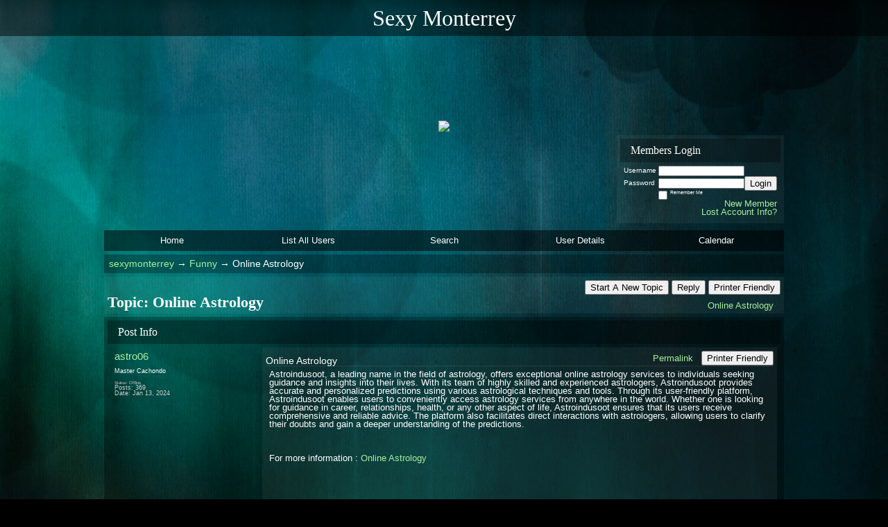

--- FILE ---
content_type: text/html; charset=UTF-8
request_url: https://sexymonterrey.activeboard.com/t70311257/online-astrology/?page=1
body_size: 12496
content:
			<!DOCTYPE HTML PUBLIC "-//W3C//DTD HTML 4.01 Transitional//EN" "http://www.w3.org/TR/html4/loose.dtd">
			<html xmlns="http://www.w3.org/1999/xhtml">
					
					
			<head>
				
				
		
				<meta property="og:image" content="https://www.sparklit.com/secure/image/forum/activeboard_icon_200.png" />


		<meta name="generator" content="ActiveBoard" />
				<meta http-equiv="Content-Type"	content="text/html; charset=UTF-8">
				<meta name="description" content="Online Astrology">
				<meta name="keywords" content="Online Astrology,">
				


		<title>Online Astrology - sexymonterrey</title>
		
		<link rel="stylesheet" href="/templates/masterstyle.spark?aBID=145424&45c48cce2e2d7fbdea1afc51c7c6ad26" type="text/css">
		<link rel="SHORTCUT ICON" href="/favicon.ico">
		
		
				
		<style id="ab-page-style" type="text/css">
/*
==================================================================
CUSTOM STYLES
==================================================================
*/

/* Place all custom style rules here for easy future reference */



/*
==================================================================
RESET CSS
==================================================================
*/
html,body {display:block;width:100%;color:#fff;}
body,div,dl,dt,dd,ul,ol,li,h1,h2,h3,h4,h5,h6,pre,code,form,fieldset,legend,input,textarea,p,blockquote,th,td{margin:0;padding:0;}
table{border-collapse:collapse;border-spacing:0;}
fieldset,img{border:0;}
address,caption,cite,code,dfn,em,strong,th,var{font-style:normal;font-weight:normal;}
li {list-style:none;}
caption,th {text-align:left;}
h1,h2,h3,h4,h5,h6{font-size:100%;font-weight:normal;}
q:before,q:after{content:'';}
abbr,acronym {border:0;font-variant:normal;}
sup,sub {line-height:-1px;vertical-align: text-top;}
sub {vertical-align:text-bottom;}
input, textarea, select{font-family:inherit;font-size:inherit;font-weight:inherit;}



/*
==================================================================
THEME SPECIFIC HTML ELEMENTS
==================================================================
*/

table {font-size:inherit;font:100%;width:100%;}
pre,code,kbd,samp,tt {font-family:monospace;*font-size:108%;line-height:99%;}
td{text-align:left;font-size:inherit;font:100%;}
th{font-weight: normal;text-align:center;font-size:inherit;font:100%;}
blockquote {font-style:italic; background:url(https://www.sparklit.com/secure/image/blog/theme/motion/blacktrans.png); padding:.4em 1em .4em 1em; margin:.7em 0 .3em 0;}
code {font-size:1.1em; font-family:'Bitstream Vera Sans Mono', Monaco, 'Lucida Console', monospace;}
kbd, tt {font-size:1.2em;}
hr {background:url(https://www.sparklit.com/secure/image/blog/theme/motion/whitetrans.png); height:2px; border:0; margin: 0.5em 0;}
pre {overflow:auto; width:600px; background:url(https://www.sparklit.com/secure/image/blog/theme/motion/blacktrans.png); padding:1em 1.5em; margin:1em 0; font-size:1.2em; white-space:pre-wrap; /* css3 */}
dl {}
dt {font-weight:bold;}
dd {padding-left:1em;}
p { margin-bottom: 1em; }
.clear { clear:both; margin:0; padding:0; height:0; line-height:0; }



/*
==================================================================
BODY
==================================================================
*/

html,body {
	background: #000000 url(https://www.sparklit.com/secure/image/blog/theme/motion/bodybg.jpg) top center fixed;
	background-attachment:fixed;
}
body {
	color: #FFFFFF; 
	font:16px "Lucida Grande", "Lucida Sans Unicode", Verdana, Arial, Helvetica, sans-serif;*font-size:small;*font:x-small;
	line-height:1; 
	padding-bottom: 0em;
	text-align: center;
}
a:link, a:active, a:visited { color: #a8ef9d; text-decoration: none; }
a:hover, a:focus { color: #afdaff; text-decoration: none; }

a.mod { font-weight: bold; color: #a8ef9d; }
a.mod:hover { font-weight: bold; }
a.admin { font-weight: bold; color: #afdaff; }
a.admin:hover { font-weight: bold; }

/*
==================================================================
HEADERS
==================================================================
*/

h1{font-size:1em;}
h2{font-size:1em;}
h3{font-size:1em;}
h1,h2,h3,h4,h5,h6{font-family:Rockwell, Georgia, Palatino Linotype, Palatino, "Times New Roman", Times, serif;}
h1,h2,h3,h4,h5,h6,strong{font-weight:bold;}

h1.pageHeader {
	color:;
	background:  url(https://www.sparklit.com/secure/image/blog/theme/motion/blacktrans2.png);
	font-size: 2em;
	font-weight: normal;
	padding: 10px;
	margin-bottom: 10px;
}

.header-logo { text-align: center; margin-bottom: 5px; }


/*
==================================================================
CONTAINERS
==================================================================
*/

.wrap { padding: 0 20px; }
.container { width: 980px !important; margin: 0 auto; }

.gen { font-size: 0.85em; }
.genmed { font-size: 0.8em; }
.gensmall { font-size: 0.7em; }

.pager {
	text-align: right; padding: 5px; margin-bottom: 5px; 
	background:  url(https://www.sparklit.com/secure/image/blog/theme/motion/whitetrans.png);
	color: ;
	border-radius: ; -moz-border-radius: ; -webkit-border-radius: ;
}

.inline-section-wrap { background: url(https://www.sparklit.com/secure/image/blog/theme/motion/whitetrans.png); }
.section-wrap { background:  url(https://www.sparklit.com/secure/image/blog/theme/motion/blacktrans.png); border:   ; border-radius:  -moz-border-radius: ; -webkit-border-radius: ; }
.section-wrap, .inline-section-wrap { margin-bottom: 5px; padding: 5px; }

.section-wrap, .inline-section-wrap {
	border-radius: ; -moz-border-radius: ; -webkit-border-radius: ;
}


/*
==================================================================
TABLE
==================================================================
*/

.table {
	border-collapse: separate; 
	/*font-size: 16px;*/
	margin: 0;
}
.th {
	font-size: ; margin:0; padding:0.3em 0.5em;
	font-family: Rockwell, Georgia, Palatino Linotype, Palatino, "Times New Roman", Times, serif;
	color: ;
	background:  url(https://www.sparklit.com/secure/image/blog/theme/motion/blacktrans.png);
}
.th .th-text { padding: 5px; }
.th-first { text-align: left; padding-left: 10px; }
.th-first.th-last { padding-right: 10px; }
.th a, .th a:active, .th a:visited { color: ; }
.th a:hover { color: ; }

.td, .td-first, .td-last { /*font-size: 11px;*/ padding: 5px; }
.tr-odd .td { color: ; background:  ; }
.tr-even .td { color: ; background:  ; }
.td-error { text-align: center; }


.th-first { 
	border-radius:  0 0 ; 
	-moz-border-radius:  0 0 ; 
	-webkit-border-radius:  0 0 ;
}
.th-last {
	border-radius: 0   0;
	-moz-border-radius: 0   0;
	-webkit-border-radius: 0   0;
}
.th-first.th-last {
	border-radius: ; -moz-border-radius: ; -webkit-border-radius: ;
}



/*
==================================================================
FORUM & TOPIC TITLES
==================================================================
*/

a.forum-title, a.forum-title:visited { color: ; font-weight: bold;font-style: italic; text-decoration: none; }
a.forum-title:hover { color: ;  }

a.topic-title, a.topic-title:visited { color: ;  }
a.topic-title:hover { color: ;  }







/*
==================================================================
WIDGETS
==================================================================
*/

.widget {
	color: ;
	background: url(https://www.sparklit.com/secure/image/blog/theme/motion/blacktrans.png);
	margin-bottom: 5px;
	padding: 5px;
	border:   ;
	border-radius: ; -moz-border-radius: ; -webkit-border-radius: ;
}
.widget-alt {
	color: ;
	background:  url(https://www.sparklit.com/secure/image/blog/theme/motion/whitetrans.png);
	margin-bottom: 5px;
	padding: 5px;
	border:   ;
	border-radius:  -moz-border-radius: ; -webkit-border-radius: ;
}


/* === forum news === */
.news-widget { float:left; background:url(https://www.sparklit.com/secure/image/blog/theme/motion/whitetrans.png); }
.news-entry-widget .table { margin-bottom: 0 !important; }

/* === meta === */
.meta-widget { float: right; background:url(https://www.sparklit.com/secure/image/blog/theme/motion/whitetrans.png); }

/* === menu === */
.menu-widget { color:; background: !important; background-color: !important; padding: 0; margin-top: 5px; }
.menu-widget a, .menu-widget a:visited { color:; }
.menu-widget a:hover { color:; }
.menu-widget .table { margin: 0 !important; border-collapse: separate; }
.menu-widget .table .ab_menu_item { background:  url(https://www.sparklit.com/secure/image/blog/theme/motion/blacktrans.png); }
.menu-widget .table .ab_menu_item_hover { background: url(https://www.sparklit.com/secure/image/blog/theme/motion/blacktrans3.png); }
.menu-widget .table .ab_menu_item, .menu-widget .table .ab_menu_item_hover { font-size: 0.8em; padding: 5px 0; text-align: center; }
.menu-widget .table .ab_menu_sub_item { background: #000000 ; }
.menu-widget .table .ab_menu_sub_item_hover { background: #111111 ; }
.menu-widget .ab_menu_sub_item { font-size: 0.8em; padding: 5px; }
.menu-widget .ab_menu_sub_item_hover { padding: 5px; }

/* === chatbox === */
.chatbox-widget { background:url(https://www.sparklit.com/secure/image/blog/theme/motion/blacktrans.png); }
.chatbox-nav { padding: 2px; text-align: center; }
.chatbox-text td { padding: 0px; }
.chatbox-input { font-size: 12px; width: 100%; border: 0px solid black; padding: 2px 2px 2px 5px; height: 16px; box-sizing: border-box; }
.chatbox-widget .table > tbody > tr > td { padding: 2px; }
.chatbox-widget .table > tbody .tr-last {}
.chatbox-widget .chatboxrow-even { background:url(https://www.sparklit.com/secure/image/blog/theme/motion/whitetrans.png); }
.chatbox-options { text-align: right; }

/* === chatbox emoticons === */
.emote-selector { height: 24px; width: 26px; display: table-cell; }
.emote-selector a { height: 24px; width: 16px; display: table-cell; vertical-align: middle; }
.emote-selector img { border: 0; padding: 0; margin: 0; vertical-align: middle; margin-top: -7px; }
.emoticon-chat-widget { background:url(https://www.sparklit.com/secure/image/blog/theme/motion/blacktrans.png); }
.emoticon-chat-widget td { padding: 2px; }
.emoticon-chat-widget #custom-tab, .emoticon-chat-widget #default-tab { padding: 5px; }
.emoticon-chat-widget #custom-tab.selected, .emoticon-chat-widget #default-tab.selected { text-decoration: underline; background:url(https://www.sparklit.com/secure/image/blog/theme/motion/whitetrans.png); }

/* === forum list === */
.forum-options { float: right; font-family:"Lucida Grande", "Lucida Sans Unicode", Verdana, Arial, Helvetica, sans-serif; }
.forum-title { font-size: 0.8em; }
.forum-title a:hover { color:; border-bottom:1px dashed ; }
.forum-description { /*font-size: 11px;*/ margin: 5px 0; }
.forum-subforums { /*font-size: 11px;*/ }
.forum-topics, .forum-posts { text-align: center; background:url(https://www.sparklit.com/secure/image/blog/theme/motion/whitetrans.png) !important; }
.forum-lastpost { padding-left: 10px; padding-right: 10px; }

/* === topic list === */
.topic-info, .forum-info, .topic-status, .topic-startedby, .topic-forum, .topic-lastpost, .topic-views, .topic-rating, .topic-replies {  vertical-align:top; padding-top:5px; }
.topic-title { font-size: 0.8em; }
.topic-lastpost { padding-top: 6px; }
.topic-replies, .topic-views { text-align: center; background:url(https://www.sparklit.com/secure/image/blog/theme/motion/whitetrans.png) !important; }
.topic-lastpost { padding-left: 10px; padding-right: 10px; }
.postdetails { font-size: 0.7em; }
.topics-preview q { padding: 10px; font-size: 0.8em; display: block; text-align: center; background:url(https://www.sparklit.com/secure/image/blog/theme/motion/whitetrans.png); }
.postbody q { padding: 10px; font-size: 0.8em; display: block; text-align: center; background:url(https://www.sparklit.com/secure/image/blog/theme/motion/blacktrans.png); }
.postbody q::before { content: '" '; }
.postbody q::after { content: ' "'; }
.topics-preview .postbody { background: none; }
.topics-preview .moderatelinks { text-align: right; }


.forum-page-wrap { text-align: left; margin-top: 15px; }
.forum-page-title { font-weight: bold; }
.forum-page-title h2 { font-size: 1.4em; }
.forum-page-desc { margin-top: 5px; }
.subforum-buttons { float: right; }
.subforum-admin-options { float: right; }


/* === blog forum topic list === */
.blog-section-wrap { text-align: left; }
.blog-section-wrap .section-wrap, .blog-section-wrap .inline-section-wrap { padding: 10px; }
.blog-topic-title { margin-bottom: 10px; }
.blog-topic-title .topic-title { font-size: 1.4em; }
.blog-topic-content { padding: 5px; line-height: 1.4em; }
.blog-topic-tags { float: right; }
.blog-topic-tags > div.genmed { max-width: 100% !important; }


/* === general list widget css === */


/* ===  topic view === */
.thread td { vertical-align: top; }
.thread-title-wrap { text-align: left; }
.thread-title h2 { font-size: 1.4em; }
.thread-buttons { float:right; }
.inline-pager { text-align: right; }

.comment-meta { padding: 5px; }
.comment-content { padding: 5px; background: url(https://www.sparklit.com/secure/image/blog/theme/motion/whitetrans.png); }
.comment-content { min-height: 170px; }
.comment-body, .comment-signature { padding: 5px; }
.comment-meta-author { font-size: 1.2em; }
.comment-meta-author, .comment-meta-avatar, .comment-meta-rank { margin-bottom: 10px; }
.comment-meta-details { color: #ccc; }
.comment-meta-pending { margin-bottom: 10px; text-align: center; }
.comment-taglist { padding: 10px; }
.commentOptionMenuItem { color: black; }

/* === poll === */
.poll-widget { width: 400px; margin: 0 auto; text-align: center; }

/* === forum messages === */
.messages-widget { margin-top: 5px; margin-bottom: 5px; padding: 0; }
.messages-widget .table { padding: 10px; margin: 0 !important; }
.messages-widget .message-content { text-align: center; }

/* === breadcrumb === */
.breadcrumb-widget {
	text-align: left; padding: 0.5em;
	/*background:  url(https://www.sparklit.com/secure/image/blog/theme/motion/whitetrans.png);*/
	/*border-radius:  -moz-border-radius: ; -webkit-border-radius: ;*/
}

/* === statistics === */
.stats-widget { background:url(https://www.sparklit.com/secure/image/blog/theme/motion/whitetrans.png); }
.stats-widget .table { margin-bottom: 0 !important; }

/* === community funding === */
.funding-widget { background:url(https://www.sparklit.com/secure/image/blog/theme/motion/whitetrans.png); }
.funding-widget .table { margin-bottom: 0 !important; }

/* === jumplink === */
.jumplink-widget { text-align: right; }

/* === quickreply === */
.quickreply-widget { }

/* === tag cloud === */
.tagcloud-widget { margin: 1em auto; }
.tagcloud-widget .td-first.td-last { padding: 1em; text-align: center; }

/* === search === */
.search-widget { }

/* === profile section === */
.profile-widget { background: none; padding: 0; }
.profile-widget {}
.profile-widget .profile-menu.widget { xpadding-left: 0; }
.profile-widget .inline-widget { margin-bottom: 0; }

/* === calendar === */
.calendar-widget .table { border-collapse: collapse; }
.calendar-month {}
.calendar-month { padding: 10px; text-align: center; }
.calendar-cell-active { border: 1px solid black; }
.calendar-cell-today { background: url(https://www.sparklit.com/secure/image/blog/theme/motion/blacktrans.png); }
.calendar-holiday-text { font-style: italic; }
.calendar-event-list { margin-left: 10px !important; padding-left: 10px !important; }
.calendar-event-list li { list-style-image: inherit; list-style-position: inside: list-style-type: inherit; }
.calendar-weekly-startrow { background: url(https://www.sparklit.com/secure/image/blog/theme/motion/blacktrans.png); }
.calendar-weekly-startrow th { padding: 5px; }
.calendar-weekly-endrow td { padding-bottom: 15px; }

/* === member list === */
.memberlist-widget thead th { text-align: left; padding:2px 5px; }

/* === forum info === */
.forum-info-widget .table, .legend-widget .table { width: 300px; margin:0; }

/* === legend === */
.legend-widget .td { /*font-size: 12px;*/ padding: 0.1em 0.5em; }

/* === private message === */
.pm-widget { margin-left: 0px; }
.pm-widget .tr.read .td { background:  ; }
.pm-widget .td { padding-bottom: 0.25em; padding-top: 0.25em; }
.pm-widget .preview-content { font-style: italic; }
.pm-widget .participants, .pm-widget .preview { margin-top: 0.25em; margin-bottom: 0.25em; }
.pm-message-box {}

/* === subscriptions === */
.subscription-widget { margin-left: 0px; }

/* === whiteboard === */
.whiteboard-widget { margin-right: 0px; }
.whiteboard-widget .tr-odd td { background:url(https://www.sparklit.com/secure/image/blog/theme/motion/blacktrans.png); }

/* ===  === */
/* ===  === */
/* ===  === */



/*
==================================================================
MISC
==================================================================
*/

/* === promotional, rss, subscribe-to-forum images === */
.subforum-imagelinks { text-align: right; }



/*
==================================================================
YUI TABS
==================================================================
*/

.yui-skin-sam .yui-navset .yui-content { margin-bottom: 10px; }
.yui-navset .yui-nav, .yui-navset .yui-nav li, .yui-navset .yui-nav li em, .yui-navset .yui-nav ul {}

.yui-skin-sam .yui-navset .yui-nav,.yui-skin-sam .yui-navset .yui-navset-top .yui-nav{border-color:transparent;}
.yui-skin-sam .yui-navset .yui-nav a,.yui-skin-sam .yui-navset .yui-navset-top .yui-nav a{color:#FFFFFF;background:url(https://www.sparklit.com/secure/image/blog/theme/motion/whitetrans.png);}
.yui-skin-sam .yui-navset .yui-nav .selected a,.yui-skin-sam .yui-navset .yui-nav .selected a:focus,.yui-skin-sam .yui-navset .yui-nav .selected a:hover{background:url(https://www.sparklit.com/secure/image/blog/theme/motion/blacktrans.png);}
.yui-skin-sam .yui-navset .yui-nav a:hover,.yui-skin-sam .yui-navset .yui-nav a:focus{background:url(https://www.sparklit.com/secure/image/blog/theme/motion/blacktrans.png);}
.yui-skin-sam .yui-navset .yui-content{background:url(https://www.sparklit.com/secure/image/blog/theme/motion/blacktrans.png);}
.yui-skin-sam .yui-navset .yui-content,.yui-skin-sam .yui-navset .yui-navset-top .yui-content{border-color:transparent;}
.yui-skin-sam .yui-navset-left .yui-content{border-color:transparent;}
.yui-skin-sam .yui-navset-bottom .yui-content,.yui-skin-sam .yui-navset .yui-navset-bottom .yui-content{border-color:transparent;}
.yui-skin-sam .yui-navset .yui-nav a,.yui-skin-sam .yui-navset .yui-navset-top .yui-nav a{border:transparent;}
.yui-skin-sam .yui-navset .yui-nav a em,.yui-skin-sam .yui-navset .yui-navset-top .yui-nav a em{border:transparent;}

.yui-navset .yui-nav li,.yui-navset .yui-navset-top .yui-nav li,.yui-navset .yui-navset-bottom .yui-nav li{margin:0 .5em 0 0;}
.yui-navset-left .yui-nav li,.yui-navset-right .yui-nav li{margin:0 0 .5em;}
.yui-navset .yui-content .yui-hidden{position:absolute;left:-999999px;visibility:hidden;}
.yui-navset .yui-navset-left .yui-nav,.yui-navset .yui-navset-right .yui-nav,.yui-navset-left .yui-nav,.yui-navset-right .yui-nav{width:6em;}
.yui-navset-top .yui-nav,.yui-navset-bottom .yui-nav{width:auto;}.yui-navset .yui-navset-left,.yui-navset-left{padding:0 0 0 6em;}
.yui-navset-right{padding:0 6em 0 0;}
.yui-navset-top,.yui-navset-bottom{padding:auto;}
.yui-nav,.yui-nav li{margin:0;padding:0;list-style:none;}
.yui-navset li em{font-style:normal;}
.yui-navset{position:relative;zoom:1;}
.yui-navset .yui-content,.yui-navset .yui-content div{zoom:1;}
.yui-navset .yui-content:after{content:'';display:block;clear:both;}
.yui-navset .yui-nav li,.yui-navset .yui-navset-top .yui-nav li,.yui-navset .yui-navset-bottom .yui-nav li{display:inline-block;display:-moz-inline-stack;*display:inline;vertical-align:bottom;cursor:pointer;zoom:1;}
.yui-navset-left .yui-nav li,.yui-navset-right .yui-nav li{display:block;}
.yui-navset .yui-nav a{position:relative;}
.yui-navset .yui-nav li a,.yui-navset-top .yui-nav li a,.yui-navset-bottom .yui-nav li a{display:block;display:inline-block;vertical-align:bottom;zoom:1;}
.yui-navset-left .yui-nav li a,.yui-navset-right .yui-nav li a{display:block;}
.yui-navset-bottom .yui-nav li a{vertical-align:text-top;}
.yui-navset .yui-nav li a em,.yui-navset-top .yui-nav li a em,.yui-navset-bottom .yui-nav li a em{display:block;}
.yui-navset .yui-navset-left .yui-nav,.yui-navset .yui-navset-right .yui-nav,.yui-navset-left .yui-nav,.yui-navset-right .yui-nav{position:absolute;z-index:1;}
.yui-navset-top .yui-nav,.yui-navset-bottom .yui-nav{position:static;}
.yui-navset .yui-navset-left .yui-nav,.yui-navset-left .yui-nav{left:0;right:auto;}
.yui-navset .yui-navset-right .yui-nav,.yui-navset-right .yui-nav{right:0;left:auto;}
.yui-skin-sam .yui-navset .yui-nav,.yui-skin-sam .yui-navset .yui-navset-top .yui-nav{border-style:solid;border-width:0 0 0px;zoom:1;}
.yui-skin-sam .yui-navset .yui-nav li,.yui-skin-sam .yui-navset .yui-navset-top .yui-nav li{margin:0 .16em 0 0;padding:1px 0 0;zoom:1;}
.yui-skin-sam .yui-navset .yui-nav .selected,.yui-skin-sam .yui-navset .yui-navset-top .yui-nav .selected{margin:0 .16em 0 0;}
.yui-skin-sam .yui-navset .yui-nav a,.yui-skin-sam .yui-navset .yui-navset-top .yui-nav a{border-width:0 1px;position:relative;text-decoration:none;}
.yui-skin-sam .yui-navset .yui-nav a em,.yui-skin-sam .yui-navset .yui-navset-top .yui-nav a em{border-width:1px 0 0;cursor:hand;padding:.25em .75em;left:0;right:0;bottom:0;top:-1px;position:relative;}
.yui-skin-sam .yui-navset .yui-nav .selected a,.yui-skin-sam .yui-navset .yui-nav .selected a:focus,.yui-skin-sam .yui-navset .yui-nav .selected a:hover{}
.yui-skin-sam .yui-navset .yui-nav a:hover,.yui-skin-sam .yui-navset .yui-nav a:focus{outline:0;}
.yui-skin-sam .yui-navset .yui-nav .selected a em{padding:.35em .75em;}
.yui-skin-sam .yui-navset .yui-nav .selected a,.yui-skin-sam .yui-navset .yui-nav .selected a em{}
.yui-skin-sam .yui-navset .yui-content{}
.yui-skin-sam .yui-navset .yui-content,.yui-skin-sam .yui-navset .yui-navset-top .yui-content{border-width:1px;border-style:solid;padding:.25em .5em;}
.yui-skin-sam .yui-navset-left .yui-nav,.yui-skin-sam .yui-navset .yui-navset-left .yui-nav,.yui-skin-sam .yui-navset .yui-navset-right .yui-nav,.yui-skin-sam .yui-navset-right .yui-nav{border-width:0 5px 0 0;Xposition:absolute;top:0;bottom:0;}
.yui-skin-sam .yui-navset .yui-navset-right .yui-nav,.yui-skin-sam .yui-navset-right .yui-nav{border-width:0 0 0 5px;}
.yui-skin-sam .yui-navset-left .yui-nav li,.yui-skin-sam .yui-navset .yui-navset-left .yui-nav li,.yui-skin-sam .yui-navset-right .yui-nav li{margin:0 0 .16em;padding:0 0 0 1px;}.yui-skin-sam .yui-navset-right .yui-nav li{padding:0 1px 0 0;}
.yui-skin-sam .yui-navset-left .yui-nav .selected,.yui-skin-sam .yui-navset .yui-navset-left .yui-nav .selected{margin:0 -1px .16em 0;}
.yui-skin-sam .yui-navset-right .yui-nav .selected{margin:0 0 .16em -1px;}
.yui-skin-sam .yui-navset-left .yui-nav a,.yui-skin-sam .yui-navset-right .yui-nav a{border-width:1px 0;}
.yui-skin-sam .yui-navset-left .yui-nav a em,.yui-skin-sam .yui-navset .yui-navset-left .yui-nav a em,.yui-skin-sam .yui-navset-right .yui-nav a em{border-width:0 0 0 1px;padding:.2em .75em;top:auto;left:-1px;}
.yui-skin-sam .yui-navset-right .yui-nav a em{border-width:0 1px 0 0;left:auto;right:-1px;}
.yui-skin-sam .yui-navset-left .yui-nav a,.yui-skin-sam .yui-navset-left .yui-nav .selected a,.yui-skin-sam .yui-navset-left .yui-nav a:hover,.yui-skin-sam .yui-navset-right .yui-nav a,.yui-skin-sam .yui-navset-right .yui-nav .selected a,.yui-skin-sam .yui-navset-right .yui-nav a:hover,.yui-skin-sam .yui-navset-bottom .yui-nav a,.yui-skin-sam .yui-navset-bottom .yui-nav .selected a,.yui-skin-sam .yui-navset-bottom .yui-nav a:hover{background-image:none;}
.yui-skin-sam .yui-navset-left .yui-content{border-width:1px;border-style:solid;}
.yui-skin-sam .yui-navset-bottom .yui-nav,.yui-skin-sam .yui-navset .yui-navset-bottom .yui-nav{border-width:5px 0 0;}
.yui-skin-sam .yui-navset .yui-navset-bottom .yui-nav .selected,.yui-skin-sam .yui-navset-bottom .yui-nav .selected{margin:0 .16em 0 0;}
.yui-skin-sam .yui-navset .yui-navset-bottom .yui-nav li,.yui-skin-sam .yui-navset-bottom .yui-nav li{padding:0 0 1px 0;vertical-align:top;}
.yui-skin-sam .yui-navset .yui-navset-bottom .yui-nav a em,.yui-skin-sam .yui-navset-bottom .yui-nav a em{border-width:0 0 1px;top:auto;bottom:-1px;}
.yui-skin-sam .yui-navset-bottom .yui-content,.yui-skin-sam .yui-navset .yui-navset-bottom .yui-content{border-width:1px;border-style:solid;}







</style>			<script language="javascript" type="text/javascript">
				function recordTopicRating(thankYou, abKey, aBID, subForumID, topicID, rating){
					var postData = "thankYou="+thankYou+"&abKey="+abKey+"&aBID="+aBID+"&subForumID="+subForumID+"&topicID="+topicID+"&rating="+rating;
					$.get('/rating.spark?'+postData, function(data){
						var ratingSel = $('#ratingsDiv');
						ratingSel.unbind('mouseover');
						ratingSel.css({
							backgroundImage: '',
							width: '',
							fontSize: ''
						});
						ratingSel.html(data);
					});
				}
			</script>
			            <script type="text/javascript" src="/js.ln/jquery/js/jquery-1.8.2.min.js"></script>
            		
		<script type='text/javascript'>

				$(document).ready(function(){
			$("#popupContactClose").click(function(){
				disablePopup();
			});
			$("#backgroundPopup").click(function(){
				disablePopup();
			});
			$(document).keyup(function(e){
				if(e.keyCode==27 && popupStatus==1){
					disablePopup();
				}
			});
			 
			$(window).resize(function(){
				if(popupStatus==1){
					centerPopup();
				}	
			});
		});
		
		function toggle(obj) {
			var el = document.getElementById(obj);
			if ( el.style.display != 'none' ) {
				el.style.display = 'none';
			}
			else {
				el.style.display = '';
			}
		}

		
			function checkBoxes()
			{
				var items = document.getElementsByName('topicMoveDelete[]');
				var list = '';
				var firstElement = 0;
				

				
				for(var i=0; i< items.length; i++)
				{
					if(items[i].checked)
					{
						if(firstElement==0)
							list += items[i].value;
						else
							list += ';'+items[i].value;
						firstElement++;
					}
				}
				
				if(list.length < 1){
					alert("Please select one or more topics.");
					return false;
				}
				
				document.getElementById('checkedBoxes').value = list;
				return true;
			}

			function setTopicFormAction(action){
				document.topicAction.action = action;
			}

			function setButtonIMG(image,id) {
				document.getElementById(id).src = image;
			}
			
			//----------------------------------------------------------------------------------
			//		Comment menu JS
			//----------------------------------------------------------------------------------
			var hideMenu = new Array();
			function findCommentOptionMenuItem(id) {
				var i;
				for (i=0; i<hideMenu.length; i++) {
					if (hideMenu[i][0] == id) {
						return i;
					}
				}
				hideMenu.push(new Array(id,'0'));
				return hideMenu.length-1;
			}
			function showCommentOptionMenu(id, btn) {
				hideMenu[findCommentOptionMenuItem(id)][1] = '0';
			}
			function hideCommentOptionMenu(id) {
				if (document.getElementById(id)) {
					hideMenu[findCommentOptionMenuItem(id)][1] = '1';
					var t=setTimeout("closeCommentOptionMenu('"+id+"')",333);
				}
			}
			function closeCommentOptionMenu(id) {
				if (hideMenu[findCommentOptionMenuItem(id)][1] == '1') {
					document.getElementById(id).style.display='none';
				}
				hideMenu[findCommentOptionMenuItem(id)][1] = '0';
			}
			function toggleCommentOptionMenu(id, btn)
			{
				var menuSel = $('#'+id);
				menuSel.css('position','absolute');
				if (menuSel.css('display') == 'none')
				{
					menuSel.css('left', '-9999px');
					menuSel.show();
					
					var f = parseInt(menuSel.css('font-size'));
					if (f < 12)
						f = 12;
					var width = f * 10;
					menuSel.css('width', width+'px');
					
					var buttonSel = $(btn);
					
					menuSel.css('top', (buttonSel.outerHeight() + 5) + 'px');
					menuSel.css('left', (buttonSel.outerWidth() - menuSel.outerWidth()) + 'px');
				}
				else
				{
					menuSel.hide();
				}
			}

			//----------------------------------------------------------------------------------
			//		Tag UI JS
			//----------------------------------------------------------------------------------
			var hideTagMenu = new Array();
			function findTagOptionMenuItem(id) {
				var i;
				for (i=0; i<hideTagMenu.length; i++) {
					if (hideTagMenu[i][0] == id) {
						return i;
					}
				}
				hideTagMenu.push(new Array(id,'0','0'));
				return hideTagMenu.length-1;
			}
			function showTagOptionMenu(id) {
				hideTagMenu[findTagOptionMenuItem(id)][1] = '0';
			}
			function hideTagOptionMenu(id) {
				if (document.getElementById(id)) {
					hideTagMenu[findTagOptionMenuItem(id)][1] = '1';
					var t=setTimeout("closeTagOptionMenu('"+id+"')",333);
				}
			}
			function closeTagOptionMenu(id) {
				index = findTagOptionMenuItem(id);
				//console.log(hideTagMenu[index][0]+" "+hideTagMenu[index][1]+" "+hideTagMenu[index][2]);
				if (hideTagMenu[index][1] == '1' && hideTagMenu[index][2] != '1') {
					document.getElementById(id).style.display='none';
					hideTagMenu[findTagOptionMenuItem(id)][1] = '0';
				}
			}
			function toggleTagOptionMenu(id, tagMenuButton, tagMenuInput) {
				//var tagMenu = document.getElementById(id);
				var tagMenuSel = $('#'+id);
				//if (tagMenu.style.display == 'none') {
				if (tagMenuSel.css('display') == 'none') {
					
					var tagMenuButtonSel = $(tagMenuButton),
						x = tagMenuButtonSel.position().left + tagMenuButtonSel.width(),
						y = tagMenuButtonSel.position().top - tagMenuButtonSel.height() - 8;
					
					
					//var tagMenuButtonRegion = YAHOO.util.Region.getRegion(tagMenuButton);
					//var x = tagMenuButtonRegion.right;
					//var y = tagMenuButtonRegion.top;
					//y -= tagMenuButtonRegion.height - 8;

					//tagMenu.style.display = 'block'; // without this 'w' will be NaN
					tagMenuSel.show();

					var w = tagMenuSel.width(),
						h = tagMenuSel.height();
					//var tagMenuRegion = YAHOO.util.Region.getRegion(tagMenu);
					//var w = tagMenuRegion.width;
					//var h = tagMenuRegion.height;
					
					x += 4;

					rx = x + w;
					if (rx > $(document).width()) {
						x -= w;
						y = tagMenuButtonSel.position().top + tagMenuButtonSel.height() + 4;
					}
						
					by = y + h;
					if (by > $(document).height()) {
						y = tagMenuButtonSel.position().top - h - 4;
					}

					tagMenuSel.css('left', x.toString()+'px');
					tagMenuSel.css('top', y.toString()+'px');
					//tagMenu.style.left = x.toString()+'px';
					//tagMenu.style.top = y.toString()+'px';

					document.getElementById(tagMenuInput).focus();
				} else {
					tagMenuSel.hide();
					//tagMenu.style.display = 'none';
				}
			}
			function justRegisterRightClickForTagOptionMenu(id) {
				hideTagMenu[findTagOptionMenuItem(id)][2] = '1';
			}
			function registerRightClickForTagOptionMenu(id) {
				hideTagMenu[findTagOptionMenuItem(id)][2] = '1';
				var t=setTimeout("justClearRightClickForTagOptionMenu('"+id+"')",3000);
			}
			function justClearRightClickForTagOptionMenu(id) {
				hideTagMenu[findTagOptionMenuItem(id)][2] = '0';
			}
			function clearRightClickForTagOptionMenu(id) {
				hideTagMenu[findTagOptionMenuItem(id)][2] = '0';
				closeTagOptionMenu(id);
			}
		</script>	
					<script type="text/javascript">
				customPos = -1;
				
				function hilite(e, c) {
					if (e && c)
						e.className=c;
				}
				
				function lolite(e, c) {
					if (e && c)
						e.className=c;
				}
			</script>
	
						<script type="text/javascript">
				var curTopicIDForTagCallback = null;
				function recordTopicTag(aBID, topicID, abKey, image) {
					var tagSel = $('#tagInput'+topicID),
						tagAddButtonSel = $('#tagInputAddButton'+topicID);
					var tag = tagSel.val();

					tagSel.val('');
					tagAddButtonSel.attr('src', image);
					
					if (tag !== null && tag !== undefined && tag.length > 0) {
						curTopicIDForTagCallback = topicID;
						var postData = "aBID="+aBID+"&topicID="+topicID+"&tag="+encodeURI(tag).replace(/\+/g, "%2B")+"&abKey="+abKey+"&action=83";
						$.get('/tagit.spark?'+postData, handleTagSuccess);
					}
				}

				function removeTopicTag(tagID, aBID, topicID, abKey, image) {
					var tagSel = $('#tag'+tagID);
					tagSel.attr('src', image);
					
					if (tagID !== null && tagID !== undefined) {
						curTopicIDForTagCallback = topicID;
						var postData = "aBID="+aBID+"&topicID="+topicID+"&tagID="+tagID+"&abKey="+abKey+"&action=70"; 
						$.get('/tagit.spark?'+postData, handleTagSuccess);
					}
				}
				
				var handleTagSuccess = function(data) {
					document.getElementById("tagUI"+curTopicIDForTagCallback).innerHTML = data; 
					toggleTagOptionMenu("tagsMenu"+curTopicIDForTagCallback, document.getElementById("tagsMenuButton"+curTopicIDForTagCallback), "tagInput"+curTopicIDForTagCallback);
				};
			</script>
		            <script type="text/javascript">
                $(document).ready(function () {
                    var lock;
                    $(this).on('mousemove', function () {
                        if (!lock) {
                            lock = true;
                            $.ajax({
                                'type': 'POST',
                                'dataType': 'json',
                                'url': '//sexymonterrey.activeboard.com/forum.spark?a=118',
                                'data': {
                                    'aBID': 145424,
                                    'rt': 2,
                                    'a': 118,

                                    'ID': -1, 

                                }
                            });
                            setTimeout(function () {
                                lock = false;
                            }, 420000);
                        }
                    });
                });
            </script>
            		</head>
		<body id="abBodyTag" bgcolor="#D0D0D0" text="#000000" 
		link="#000000" vlink="#000000" 		      style="margin: 0" class="default">
		<div id="uWrap" class="uWrap">
		
			<h1 class="pageHeader header-text">
				Sexy Monterrey		
			</h1>
			<div style="width: 728px; margin: 1em auto;"><div style="width:728px; height:90px;">
<!-- AB - Leaderboard [async] -->
<div id="placement_68329_0"></div>
<script type="text/javascript">if (!window.AdButler){(function(){var s = document.createElement("script"); s.async = true; s.type = "text/javascript";s.src = 'https://servedbyadbutler.com/app.js';var n = document.getElementsByTagName("script")[0]; n.parentNode.insertBefore(s, n);}());}</script>
<script type="text/javascript">
    var AdButler = AdButler || {}; AdButler.ads = AdButler.ads || [];
    var abkw = window.abkw || '';
    var plc68329 = window.plc68329 || 0;
    //document.write('<'+'div id="placement_68329_'+plc68329+'"></'+'div>');
    AdButler.ads.push({handler: function(opt){ AdButler.register(142519, 68329, [728,90], 'placement_68329_'+opt.place, opt); },
        opt: { place: plc68329++, keywords: abkw, domain: 'servedbyadbutler.com', click:'CLICK_MACRO_PLACEHOLDER', adserveVersion:'adserve' }});
</script>
</div></div>			<div class="header-logo">
				<img src="http://64.imagebam.com/download/COKvhi3QZ4ck4v9tw7XP4g/17919/179186330/Logo.jpg" border="0">
			</div>
			

<div class="wrap" style="100%">
	
	<div class="container" style="width:; margin:0 auto;">
		
		
		
		
		<div class="top">
			
							<div class="meta-widget widget">
				<table class="table" cellspacing=0 cellpadding=0 style="">
					<thead>
						<tr class="tr tr-first tr-last">
							<th class="thTop th th-first th-last">
								<div class="th-text">
									<a name="loginBox"></a>
									Members Login								</div>
							</th>
						</tr>
					</thead>
					<tbody>
						<tr class="tr tr-first tr-last">
							<td class="td td-first td-last">
								<div class="genmed">
											<form action="/forum.spark?aBID=145424" method=post style="margin: 0px;">
		<input type=hidden name="page" value="0">
<input type=hidden name="aBID" value="145424">
		<table border=0 cellspacing=0 cellpadding=0 class="genmed" style="margin: 0;">
			<tr>
				<td>Username&nbsp;</td>
				<td><input style="vertical-align: middle" value=""
					type="text" name="forumUserName"><br />
				</td>
				<td>&nbsp;</td>
			</tr>
			<tr>
				<td>Password&nbsp;</td>
				<td><input type="password"
					name="forumPassword">
				</td>
				<td>
					<button type="submit" onsubmit="this.form.action.value='login'">Login</button>
				</td>
			</tr>
			<tr>
				<td>&nbsp;</td>
				<td>
					<input type=checkbox style="vertical-align: middle; float: left;" name="rememberLogin" value="1">
					<span class="gensmall" style="float: left;"> &nbsp; Remember Me </span>
				</td>
				<td>&nbsp;</td>
			</tr>
		</table>
					<div style="float:right; text-align:right;">
				<a href="//sexymonterrey.activeboard.com/forum.spark?aBID=145424&p=4" title="New Member">New Member</a><br>
				<a href="//sexymonterrey.activeboard.com/forum.spark?aBID=145424&p=6" title="Forgot Account Information">Lost Account Info?</a> 
			</div>
		<div class="clear"></div>
		<input type="hidden" name="uat" value="3">

		</form>								</div>
							</td>
						</tr>
					<tbody>
				</table>
			</div>
			
			
			
			<div class="clear"></div>
		</div>
		
		
					<script type="text/javascript" src="/js/forum_menu.js?v=1337"></script>
				<div class="menu-widget widget" style="">
		<table class="forumline borderline table" id="controlBarTable" cellSpacing="0" cellpadding="0" style="table-layout: fixed;width: 100%; margin-bottom: 10px">
			<tbody>
				<tr class="tr-first tr-last">
							<td id="custom_mnu_0_parent" class="ab_menu_item td td-first" width="20%" align="center" 
			onmouseover="hilite(this,'ab_menu_item_hover')" onmouseout="lolite(this,'ab_menu_item')"
			 onclick="if(!clickTrap){window.location='https://sexymonterrey.activeboard.com/'} clickTrap=false;" 
			style="cursor: pointer;">
			
			<div class="menu-item-wrap"><div style="padding: 4px;"><a nohref>Home</a></div></div>		</td>
				<td id="custom_mnu_1_parent" class="ab_menu_item td" width="20%" align="center" 
			onmouseover="hilite(this,'ab_menu_item_hover')" onmouseout="lolite(this,'ab_menu_item')"
			 onclick="if(!clickTrap){ alert('Please log in first.');} clickTrap=false;" 
			style="cursor: pointer;">
			
			<div class="menu-item-wrap"><div style="padding: 4px;"><a nohref onclick=" alert('Please log in first.');; clickTrap=true; ">List All Users</a></div></div>		</td>
				<td id="custom_mnu_2_parent" class="ab_menu_item td" width="20%" align="center" 
			onmouseover="hilite(this,'ab_menu_item_hover')" onmouseout="lolite(this,'ab_menu_item')"
			 onclick="if(!clickTrap){ab_mnu_show('custom_mnu_2', this);} clickTrap=false;" 
			style="cursor: pointer;">
			
			<div class="menu-item-wrap"><div style="padding: 4px;"><a nohref>Search</a></div>		<div id="custom_mnu_2" class="ab_menu_sub_item_div" style="display: none; position: absolute;" onclick="clickTrap=true">
			<table class="forumline borderline row1" cellspacing="0" cellpadding="0" style="width: 260px;">
				<tr>
					<td class="ab_menu_sub_item" style="padding-top: 10px; text-align: center;">
						<div style="padding: 4px;"><nobr><form action="https://sexymonterrey.activeboard.com/p/results/" method=post>
<input name=keywords type=text size=25>&nbsp;<input name=searchkeywords type=text size=25 value="" style="position:absolute; left:-9999px;">&nbsp;<button name=search type=submit>Search</button>
</form>
<a href="https://sexymonterrey.activeboard.com/p/search/">Advanced Search</a>
</nobr></div>
					</td>
				</tr>
			</table>
		</div>
		<script>
			ab_mnu_register('custom_mnu_2');
		</script>
		</div>		</td>
				<td id="custom_mnu_3_parent" class="ab_menu_item td" width="20%" align="center" 
			onmouseover="hilite(this,'ab_menu_item_hover')" onmouseout="lolite(this,'ab_menu_item')"
			 onclick="if(!clickTrap){ alert('Please log in first.');} clickTrap=false;" 
			style="cursor: pointer;">
			
			<div class="menu-item-wrap"><div style="padding: 4px;"><a nohref onclick=" alert('Please log in first.');; clickTrap=true; ">User Details</a></div></div>		</td>
				<td id="custom_mnu_4_parent" class="ab_menu_item td" width="20%" align="center" 
			onmouseover="hilite(this,'ab_menu_item_hover')" onmouseout="lolite(this,'ab_menu_item')"
			 onclick="if(!clickTrap){window.location='https://sexymonterrey.activeboard.com/p/calendar/'} clickTrap=false;" 
			style="cursor: pointer;">
			
			<div class="menu-item-wrap"><div style="padding: 4px;"><a nohref>Calendar</a></div></div>		</td>
						</tr>
			</tbody>
		</table>
		</div>
		
		<script>
			ab_mnu_init_all();
			clickTrap=false;
		</script>
		
		
		
		
			<div class="breadcrumb-widget widget gen"><a href="https://sexymonterrey.activeboard.com/">sexymonterrey</a> &rarr; <a href="https://sexymonterrey.activeboard.com/f555320/funny/">Funny</a> &rarr; <span class="nolinks">Online Astrology</span></div>
			

<div class="inline-section-wrap subforum-inline-text" style="height: 100%">
	<div class="thread-title-wrap">
		<div class="thread-buttons genmed">
			
			
				<button onclick="self.location='https://sexymonterrey.activeboard.com/p/new/?subForumID=555320';">Start A New Topic</button>
			
			
				<button onclick="self.location='https://sexymonterrey.activeboard.com/p/reply/?topicID=70311257';">Reply</button>
			
			
			
				<button onclick="self.location='//sexymonterrey.activeboard.com/forum.spark?aBID=145424&p=84&topicID=70311257';">Printer Friendly</button>
			
		</div>
		<div style="clear:right;"></div>
		<div class="comment-taglist" style="float: right;">
			<div id="tagUI70311257" class="genmed" style="float: right; max-width: 250px; text-align: right; margin-left: 5px;"><span id="tagsForTopic70311257"><a href="//sexymonterrey.activeboard.com/forum.spark?aBID=145424&p=90&tag=Online+Astrology">Online&nbsp;Astrology</a> </span></div>
		</div>
		<div class="thread-title">
			<h2>Topic: <span class="nolinks">Online Astrology</span></h2>
		</div>
	</div>
</div>



<div class="section-wrap">
<table cellpadding=0 cellspacing=0 class="thread">
	<thead>
		<tr class="tr tr-first tr-last">
			<th class="th th-first" width="200">
				<div class="th-text">Post Info</div>
			</th>
			<th class="th th-last">
				<div class="th-text"></div>
			</th>
		</tr>
	</thead>
	<tbody>
		
		
			
			<tr class="tr tr-first tr-last tr-odd">
				<td class="td td-first" width="200">
					<a id="comment-70311257"></a>
					
						<a id="lastPostAnchor"></a>
					
					
					
					
					
						
					<div class="comment-meta genmed">
						<div class="comment-meta-author gen">
							<a href="https://sexymonterrey.activeboard.com/m3714939/profile/" rel="nofollow">astro06</a>
						</div>
						
							<div class="comment-meta-avatar">
								
							</div>
						
						
							<div class="comment-meta-rank gen">
								<span class="genmed">Master Cachondo</span><br>
								
							</div>
						
						<div class="comment-meta-details gensmall">
							
								<div class="">
									<span class="postdetails">Status: Offline</span>
								</div>
							
							<div class="">
								Posts: 369
							</div>
							<div class="">
								Date: <time datetime="2024-01-13 01:31:37">Jan 13, 2024</time>
							</div>
							
						</div>
					</div>
				</td>
				<td class="td td-last">
					<div class="comment-content">
						<table style="margin: 0px; padding: 0px; width: 100%;">
							<tbody>
								<tr>
									<td style="vertical-align: bottom;">
										<div class="postbody gen">
											
												<span class="nolinks">Online Astrology</span>
											
										</div>
									</td>
									<td>
										<div class="genmed" align="right" style="float: right;"><nobr><a style="margin:0em" href ="https://sexymonterrey.activeboard.com/t70311257/online-astrology/?page=1#comment-70311257">Permalink</a>&nbsp;&nbsp;<div class="optionsWrap70311257" style="display: inline-block; position:relative;">&nbsp;<button type="button" onclick="window.location='//sexymonterrey.activeboard.com/forum.spark?aBID=145424&p=83&topicID=70311257&commentID=70311257';">Printer Friendly</button></div></nobr></div>
									</td>
								</tr>
								
									<tr>
										<td style="width:100%" colspan="2">
											<hr style="margin:0px; padding:0px;">
										</td>
									</tr>
								
								<tr>
									<td style="width:100%" colspan="2">
										<div class="comment-body postbody genmed">
											<p>Astroindusoot, a leading name in the field of astrology, offers exceptional online astrology services to individuals seeking guidance and insights into their lives. With its team of highly skilled and experienced astrologers, Astroindusoot provides accurate and personalized predictions using various astrological techniques and tools. Through its user-friendly platform, Astroindusoot enables users to conveniently access astrology services from anywhere in the world. Whether one is looking for guidance in career, relationships, health, or any other aspect of life, Astroindusoot ensures that its users receive comprehensive and reliable advice. The platform also facilitates direct interactions with astrologers, allowing users to clarify their doubts and gain a deeper understanding of the predictions.</p><p> </p><p>For more information : <a href="https://astroindusoot.com/">Online Astrology</a></p>
											<br><br>
										</div>
										
										
											__________________
											<div class="comment-signature postbody genmed">
												AstroIndusoot embraces the convenience and accessibility of online astrology.
											</div>
										
									</td>
								</tr>
							</tbody>
						</table>
					</div>
				</td>
			</tr>
		
	</tbody>
	<thead>
		<tr class="tr tr-first tr-last">
			<td colspan=2 class="td td-first td-last">
				<div class="comment-taglist">
					<div id="tagUI70311257" class="genmed" style="float: right; max-width: 250px; text-align: right; margin-left: 5px;"><span id="tagsForTopic70311257"><a href="//sexymonterrey.activeboard.com/forum.spark?aBID=145424&p=90&tag=Online+Astrology">Online&nbsp;Astrology</a> </span></div>
					<div class="clear"></div>
				</div>
			</td>
		</tr>
	</thead>
</table>
</div>


<div class="pager">
	<span class="genmed row3genmed" style=""><span style="">Page 1 of 1 </span><span style="">&nbsp;sorted by <select id="memberCommentsSortBy_0" onChange="changePostSortOrder(this.id)"><option value="oldestFirst"  selected='selected'>Oldest First</option><option value="newestFirst" >Newest First</option></select></span></span>		<script language="javascript">
		function changePostSortOrder(id){
			var list = document.getElementById(id);
			var direction = list.options[list.selectedIndex].value;
			document.location='https://sexymonterrey.activeboard.com/t70311257/online-astrology/?page=1&sort='+direction;
		}
		</script>
		
</div>

<div class="quickreply-wrap">
	<form action="//sexymonterrey.activeboard.com/forum.spark" name="commentForm" accept-charset="2" method="post" style="margin:0;"><input type=hidden name="p" value="3">
<input type=hidden name="a" value="16">
<input type=hidden name="aBID" value="145424">
<input type=hidden name="subForumID" value="555320">
		
		<div class="quickreply-widget widget">
		<table width="100%" style="padding: 1px;" 
		cellspacing="0" cellpadding="2" class="forumline table" >
			<thead>
				<tr class="tr tr-first tr-last" style="cursor: pointer;"  >
					<th colspan="2"  class="th th-first th-last">
						<div class="th-text">Quick Reply</div>
					</th>
				</tr>
			</thead>
			<tbody>
				<tr align="center" class="tr tr-first tr-last">
					<td align="center" class="row1 td td-first td-last" width="100%" style="text-align:center;">
						
						<br><div class="gen">Please log in to post quick replies.</div><br>					</td>
				</tr>
			</tbody>
		</table>
		</div>
		
		<script type="text/javascript">
		function disableSubmitButton (el)
		{
			$(el).prop('disabled', true);
		}
		function doOnSubmit(form)
		{
			if (PTMR)
				PTMR.w();
			form.submit();
			return false;
		}
		function doGoAdvanced(form)
		{
			var formAction = form.getAttribute('action').replace('#lastPostAnchor','');
			form.setAttribute('action', formAction);
			form.action.value='goAdvanced';
			form.submit();
		}
		</script>
		
        		<input type="hidden" name="topicID" value="70311257" />
		<input type="hidden" name="subject" value="Online Astrology" />
		<input type="hidden" name="rlbk" value="Eht5BMwTwhg+kA3I8TRs/Qhh6bSI1ermlfioOy=6" />
		<input type="hidden" name="action" value="postReply" />
		<input type="hidden" name="editor" value="0" />
		<input type="hidden" name="isQuickReply" value="1" /> 		<input type="hidden" name="sort" value="firstEntry" />
		<input type="hidden" name="ts" value="" />
		<input type="hidden" name="wrtmrs" id="wrtmrs" value="">
		<input type="hidden" name="wrtmrl" id="wrtmrl" value="">
		<input type="hidden" name="wrtmrns" id="wrtmrns" value="">
		<input type="hidden" name="wrtmrms" id="wrtmrms" value="">
		</form>

</div>

<div class="forum-footer-wrap">
	<table cellpadding="0" cellspacing="0" class="forum-footer">
		<tbody>
			<tr class="tr tr-first tr-last">
				<td class="td td-first">
					<div class="genmed">
						&nbsp;
					</div>
				</td>
				<td class="td td-last">
					<div class="genmed">
						<div style="text-align: right; vertical-align: top; margin-bottom:10px;">
							<button onclick="self.location='https://sexymonterrey.activeboard.com/t70311257/online-astrology/?a=53';">Subscribe</button>
							<div class="jumplink-widget"><FORM id="jumpForum" NAME="jumpForum" action="forum.spark" METHOD=POST>
<select id='jumpToSelect' name='subForumID' ONCHANGE="if ($('#jumpToSelect option:selected').val().search('http://') >= 0 || $('#jumpToSelect option:selected').val().search('https://') >= 0){ window.location = $('#jumpToSelect option:selected').val(); }else { $('#jumpToSelect').get(0).selectedIndex = 0; }"><option value="-1">Jump To:</option><option value="-2"></option><option value="-3">--- General ---</option><option value="https://sexymonterrey.activeboard.com/f555319/general/">General</option><option value="https://sexymonterrey.activeboard.com/f555320/funny/">Funny</option><option value="https://sexymonterrey.activeboard.com/f555321/espectaculos/">Espectaculos</option><option value="https://sexymonterrey.activeboard.com/f555318/funny/">Funny</option><option value="-4"></option><option value="-5">--- Independientes ---</option><option value="https://sexymonterrey.activeboard.com/f586569/trato-directo/">Trato directo</option><option value="-6"></option><option value="-7">--- Recomendaciones ---</option><option value="https://sexymonterrey.activeboard.com/f555331/salas-de-masaje/">Salas de Masaje</option><option value="https://sexymonterrey.activeboard.com/f555328/tables/">Tables</option><option value="https://sexymonterrey.activeboard.com/f555329/hoteles/">Hoteles</option><option value="https://sexymonterrey.activeboard.com/f555332/gato-por-liebre/">Gato por Liebre</option><option value="https://sexymonterrey.activeboard.com/f555327/chicas/">Chicas</option><option value="https://sexymonterrey.activeboard.com/f555330/peticiones/">Peticiones</option><option value="-8"></option><option value="-9">--- Mapa ---</option><option value="https://sexymonterrey.activeboard.com/f559369/el-mapa/">EL MAPA</option></select>
</FORM></div>
						</div>
						<div class="subforum-imagelinks">
							
						</div>
					</div>
				</td>
			</tr>
		</tbody>
	</table>
</div>


		
		
		
		
	</div>
</div>
<div style="display: none; padding: 1px; margin: 0px;" ID="abMonScriptDiv"></div><script type="text/javascript" src="//www.activeboard.com/js/forum_monitor.js?v=MTM0MA=="></script>
<script type="text/javascript">
abmModeratorIDs = [1535738];
abmAdminID = 1534475;
abmSubForums = new Array();
abmSubForumIDs = new Array();
abmSubForumIDs[0] = 555319;
abmSubForums[0] = '<i>General</i>';
abmSubForumIDs[1] = 555320;
abmSubForums[1] = '<i>Funny</i>';
abmSubForumIDs[2] = 555321;
abmSubForums[2] = '<i>Espectaculos</i>';
abmSubForumIDs[3] = 555318;
abmSubForums[3] = '<i>Funny</i>';
abmSubForumIDs[4] = 555323;
abmSubForums[4] = '<i>Videos</i>';
abmSubForumIDs[5] = 555322;
abmSubForums[5] = '<i>Fotos </i>';
abmSubForumIDs[6] = 586569;
abmSubForums[6] = '<i>Trato directo</i>';
abmSubForumIDs[7] = 555331;
abmSubForums[7] = '<i>Salas de Masaje</i>';
abmSubForumIDs[8] = 555328;
abmSubForums[8] = '<i>Tables</i>';
abmSubForumIDs[9] = 555329;
abmSubForums[9] = '<i>Hoteles</i>';
abmSubForumIDs[10] = 555332;
abmSubForums[10] = '<i>Gato por Liebre</i>';
abmSubForumIDs[11] = 555327;
abmSubForums[11] = '<i>Chicas</i>';
abmSubForumIDs[12] = 555330;
abmSubForums[12] = '<i>Peticiones</i>';
abmSubForumIDs[13] = 559369;
abmSubForums[13] = '<i>EL MAPA</i>';
abmInit('www.activeboard.com', 'https://www.sparklit.com/secure/image/', 145424, 1, false);
</script><br><br>	
	<div style="text-align: center;">
 	<table cellpadding=4 border=0 cellspacing=0 width="500px"
  	style="margin-top: 3px; margin-right: auto; margin-left: auto; clear: both;"><tr><td valign=bottom style="line-height: 1.5em; text-align: right;">
	<a href="//www.activeboard.com/?ref=fForum" title="Create a free forum">Create your own FREE Forum </a><br>
	<a href="//support.sparklit.com/abuse.spark?pageURL=https://sexymonterrey.activeboard.com/t70311257/online-astrology/">Report Abuse</a>
	</TD><TD class="gensmall defaulttext" style="font-size: 1.1em; text-align: right; width: 208px">
		<a href="//www.activeboard.com/?ref=fForum" title="Create a free forum">
		<img src="https://www.sparklit.com/secure/image/forum/activeLogo.gif" alt="Powered by ActiveBoard" width=200 height=53 border="0" style="float: right"></a>
 	</td></tr></table>
 	</div>
<br /><br /><div class="clear"></div><div id="overlay-container" style="height:0"></div>			<script type="text/javascript">
				var vglnk = {api_url: '//api.viglink.com/api', key: '07fb2a1f7863b1992bda53cccc658569'};
				(function (d, t) {
					var s = d.createElement(t);
					s.type = 'text/javascript';
					s.async = true;
					s.src = ('https:' == document.location.protocol ? vglnk.api_url : '//cdn.viglink.com/api') + '/vglnk.js';
					var r = d.getElementsByTagName(t)[0];
					r.parentNode.insertBefore(s, r);
				}(document, 'script'));
			</script>
			</div></body></html>